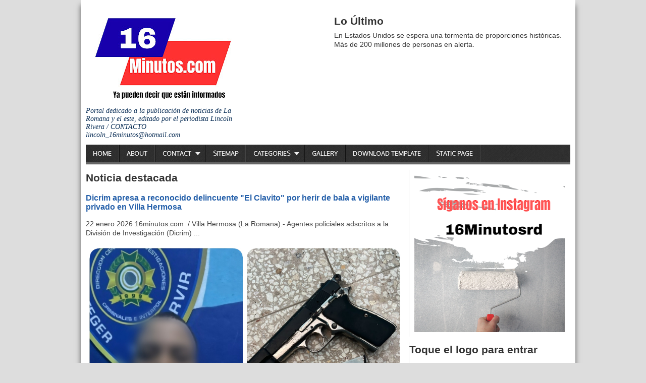

--- FILE ---
content_type: text/html; charset=UTF-8
request_url: https://www.16minutos.com/2022/09/dramaturgo-giovanny-cruz-alaba.html
body_size: 18125
content:
<!DOCTYPE html>
<HTML dir='ltr'>
<head>
<link href='https://www.blogger.com/static/v1/widgets/2944754296-widget_css_bundle.css' rel='stylesheet' type='text/css'/>
<meta charset='utf-8'/>
<meta content='width=device-width, initial-scale=1, maximum-scale=1' name='viewport'/>
<link href="//fonts.googleapis.com/css?family=Oswald" rel="stylesheet" type="text/css">
<link href="//fonts.googleapis.com/css?family=Oxygen" rel="stylesheet" type="text/css">
<title>Dramaturgo Giovanny Cruz alaba actuación de Nileny Dippton en &#8220;Cecilia B&#8221;   | 16 Minutos</title>
<meta content='' name='description'/>
<meta content='Dramaturgo Giovanny Cruz alaba actuación de Nileny Dippton en “Cecilia B”  ' name='keywords'/>
<link href='https://www.16minutos.com/2022/09/dramaturgo-giovanny-cruz-alaba.html' rel='canonical'/>
<style id='page-skin-1' type='text/css'><!--
/* -----------------------------------------------
Blogger Template Style
Name      : Johny Wusss
Author   : Maskolis
Url           : http://www.maskolis.com/
Edited by: http://www.contohblog.com/
Updated by: Blogger Team
This free Blogger template is licensed under the Creative Commons Attribution 3.0 License, which permits both personal and commercial use. However, to satisfy the 'attribution' clause of the license, you are required to keep the footer links which provides due credit to its authors and supporters. For more specific details about the license, you may visit the URL below:
http://creativecommons.org/licenses/by/3.0/
----------------------------------------------- */
#navbar-iframe{height:0;visibility:hidden;display:none}
body{background:#ddd;color:#444;height:100%;font-family:Arial, Helvetica, Tahoma, sans-serif;font-size:14px;font-weight:400;line-height:18px;text-decoration:none;margin:0;padding:0}
a,a:link,a:visited{color:#2560aa;text-decoration:none}
a:hover,a:active{color:#222;text-decoration:none}
h2.date-header{display:none}
.header-wrapper{width:960px;color:#333;min-height:90px;overflow:hidden;position:relative;z-index:999;margin:0 auto}
#header{max-width:300px;float:left;width:auto;overflow:hidden;z-index:999;min-width:300px;margin:0;padding:0}
#header-inner{margin:10px 0 1px;padding:0}
#header h1,#header p{font:30px Oswald;line-height:30px;color:#333;padding-bottom:10px;margin:0}
#header h1 a,#header h1.title a:hover{color:#48b;text-decoration:none}
#header .description{color:#0a2e56;font:Italic 14px Georgia;text-shadow:none}
#header img{border:0 none;background:none;width:auto;height:auto;margin:0 auto}
#header2{float:right;width:468px;margin:6px 0 0}
.header2 .widget{margin:0 auto;padding:10px 0}
#menu{background:url(https://blogger.googleusercontent.com/img/b/R29vZ2xl/AVvXsEjpd06NmoiqgtZZOBfqyoPrx58bMvda-lPSBAMLOY1uTsVUFZ4j5ESTCMHDxGQ1FFg3RO13Fd6-oK5njlTppvACQF-loIBFY-prgbjpjdZKDNoPicsSocA_xox8p9aazVIJm6qgtaJpqT_L/s1600/menuse.jpg);color:#eee;height:35px;border-bottom:4px solid #666}
#menu ul,#menu li{margin:0 0;padding:0 0;list-style:none}
#menu ul{height:35px}
#menu li{float:left;display:inline;position:relative;font:bold 12px Oxygen;text-shadow: 0 -1px 0 #000;border-right: 1px solid #444;border-left: 1px solid #111;text-transform:uppercase}
#menu li:first-child{border-left: none}
#menu a{display:block;line-height:35px;padding:0 14px;text-decoration:none;color:#eee;}
#menu li:hover > a,#menu li a:hover{background:#111}
#menu input{display:none;margin:0 0;padding:0 0;width:80px;height:35px;opacity:0;cursor:pointer}
#menu label{font:bold 30px Arial;display:none;width:35px;height:36px;line-height:36px;text-align:center}
#menu label span{font-size:12px;position:absolute;left:35px}
#menu ul.menus{height:auto;overflow:hidden;width:180px;background:#111;position:absolute;z-index:99;display:none;border:0;}
#menu ul.menus li{display:block;width:100%;font:12px Arial;text-transform:none;}
#menu li:hover ul.menus{display:block}
#menu a.prett{padding:0 27px 0 14px}
#menu a.prett::after{content:"";width:0;height:0;border-width:6px 5px;border-style:solid;border-color:#eee transparent transparent transparent;position:absolute;top:15px;right:9px}
#menu ul.menus a:hover{background:#333;}
.page-menu{background:#f9f9f9;width:100%;margin:0 auto;padding:0;border-bottom:1px solid #ddd}
.page-menu ul{list-style:none;color:#555;width:960px;margin:0 auto;padding:0}
.page-menu ul li{list-style:none;line-height:34px;display:inline-block}
.page-menu li a{color:#555;font-size:13px;font-family:Arial,Helvetica,Tahoma,sans-serif;text-decoration:none;text-transform:capitalize;padding:0 10px;border-right:1px solid #ddd}
.page-menu li a:hover{color:#000;}
.outerpic-wrapper{background:#fff;width:100%;box-shadow:0 10px 10px #666;-moz-box-shadow:0 10px 10px #666;overflow:hidden;-webkit-box-shadow:0 10px 10px #666;filter:progid:DXImageTransform.Microsoft.Shadow(color='#999999',Direction=125,Strength=6);padding:10px;margin:0 auto}
.content-wrapper{position:relative;max-width:960px;margin:0 auto}
.outer-wrapper{position:relative;width:100%;padding:0}
.main-wrapper{width:630px;margin:0;float:left;word-wrap:break-word;overflow:hidden;}
.clr{clear:both;float:none}
h2{line-height:1.4em;text-transform:none;color:#333;margin:.5em 0 .25em}
h3.date-header{padding-top:7px;text-transform:none;font:normal 12px Arial;color:#999;line-height:1.2em;margin:.1em 0}
.post{margin:10px 0px;padding:0 10px;border-bottom:1px dotted #ddd;background:#fff}
.post h1,.post h2{font:24px Oswald;line-height:1.2em;color:#444;margin:.0em 0 0;padding:4px 0}
.post h1 a,.post h1 a:visited,.post h1 strong,.post h2 a,.post h2 a:visited,.post h2 strong{display:block;text-decoration:none;color:#444;}
.post h1 strong,.post h1 a:hover,.post h2 strong,.post h2 a:hover{color:#0a2e56}
.post-body{border-top:2px solid #ddd;padding-top:10px;font:normal 14px 'Arial', serif;margin:1.0em 0 .75em;line-height:1.3em;}
.post-body blockquote{line-height:1.3em}
.post-footer{color:#666;text-transform:none;letter-spacing:.01em;font:12px Arial;line-height:1.4em;margin:.75em 0}
.comment-link{margin-left:.1em}
.post blockquote{line-height:1.6em;color:#333;background:#eee;border-left:20px solid #ccc;margin:10px 10px 10px 20px;padding:10px 15px}
.post blockquote p{margin:.75em 0}
.post img,#header2 img,.sidebar1 img,.sidebar img{max-width:100%;width:auto;-ms-interpolation-mode:bicubic;border:0;}
.video-container { position:relative; margin:0 0 15px 0;padding-bottom:51%; padding-top:30px; height:0; overflow:hidden; border:1px solid #ccc; }
.video-container iframe,.video-container object, .video-container embed { position:absolute; top:0; left:0; width:100%; height:100%; }
#related-posts{float:left;width:100%;margin:5px 0 10px 10px;padding:5px 0 10px}
#related-posts .widget h2,#related-posts h2{font:16px Oswald;color:#111;text-transform:none;margin:0 0 10px;padding:0}
#related-posts a{color:#333;font:14px Arial}
#related-posts li{background:url(https://blogger.googleusercontent.com/img/b/R29vZ2xl/AVvXsEjDM-_pIdo_qzOpOv6c8H0DqTJMPcuhUJVSdSUGIvqSiQoIGOm-Rf67OF-zdt47QMaZOh1GG57QOZCtAqRcPTOLgqA-QjNHXaJ65Fu1_y7uvlNNUP0_vr1aCiJA94m4LF-g7vWoz4LbsRE/s1600/bullet-list.gif) no-repeat 0 10px;text-indent:0;line-height:1.2em;border-bottom:1px dashed #ddd;margin:0;padding:3px 0 3px 12px}
#related-posts a:hover{color:#2482d6;text-decoration:none}
#related-posts .widget{margin:0;padding:0}
#related-posts ul{list-style:none;margin:0;padding:0}
#blog-pager-older-link a,#blog-pager-newer-link a,a.home-link{width:80px;text-align:center;display:inline-block;color:#fff;font:bold 12px Arial;text-transform:none;margin:0;padding:5px 5px;background:#555;border:1px solid #111}
.blog-pager,#blog-pager{clear:both;font:bold 12px Arial;text-align:center;padding:15px 10px}
.showpageNum a,.showpage a{background:#fff;text-decoration:none;white-space:nowrap;color:#222;margin:10px 3px;padding:5px 10px;border:1px solid #999}
.showpageNum a:hover,.showpage a:hover{color:#fff;text-decoration:none;background-color:#444;border:1px solid #000}
.showpageOf{display:none;margin:0}
.showpagePoint{color:#fff;text-decoration:none;background-color:#444;font-size:12px;margin:10px 3px;padding:5px 10px;border:1px solid #000}
.feed-links{clear:both;line-height:2.5em}
.readmorecontent{float:right;margin:5px 5px 0 0;padding:2px 0}
.readmorecontent a{color: #ccc;background: #444;  text-decoration:none;font-size:11px;padding:5px 7px}
.readmorecontent a:hover{background:#ccc;text-decoration:none;color:#222}
.menusearch{width:300px;float:right;margin:0 auto;padding:4px 10px 0 0}
.searchform {margin-top:0px;display: inline-block;*display: inline;padding:0;background:#fff;width:300px;height:23px; overflow:hidden;-webkit-border-radius:3px;-moz-border-radius:3px;border-radius:3px;border:1px solid #ddd}
.searchform input {font:italic 12px Arial;color:#222;line-height:23px;height:23px;padding:0;margin:0;}
.searchform .searchfield {background:transparent;padding:0 0 0 6px;margin:0;width: 260px;height:23px;border:0px;outline: none;line-height:23px;}
.searchform .searchbutton{border:none;font-size:12px;height:23px;width:23px;margin:0;padding:0}
.sidebar-wrapper,.sidebar1-wrapper{width:320px;float:right;word-wrap:break-word;overflow:hidden;}
.sidebar h2{color:#222;font:16px Oswald;margin:0 10px;padding:5px 0;text-transform:uppercase;border-bottom:3px solid #ddd}
.sidebar{color:#666;line-height:1.3em;border-top:none;font:11px Arial}
.sidebar li{line-height:1.3em;margin:0;padding:5px 0 4px;border-bottom:1px dashed #ddd}
.sidebar .widget,.sidebar1 .widget{background:#fff;margin:10px 0;padding:0;border-left:1px solid #ddd}
.sidebar .widget-content{margin:0 auto;padding:0 10px;}
.sidebar a:link,.sidebar a:visited{font:bold 12px Arial;color:#555;text-decoration:none}
.sidebar li a:hover{color:#015bb3}
.sidebar ul{list-style:none;margin:0;padding:5px 0}
.sidebar1 ul{list-style:none;padding:0;margin:0;}
.sidebar1 .widget-content{margin:0 auto;padding:10px 10px 5px;}
#footer{background:#222;border-bottom:1px solid #000;border-top:4px solid #111;width:100%;padding:0;}
.footer-wrapper{color:#aaa;font:12px Arial;height:100%;line-height:16px;overflow:hidden;padding:0}
.footer{float:left;width:31%;margin:10px}
.footer .widget{margin-bottom:30px}
.footer h2{background:url(https://blogger.googleusercontent.com/img/b/R29vZ2xl/AVvXsEh9diRsDyZMtEPkIJjjdF100FPWWw1YCimjC7F6QF6znkjGXhLd9b3z6FZnFFPB_aB9gVw7McLcbsyqlLLcsfnbo03YC9YYm6rlBBtAs9PRyPKwtiaB4IDg0JlVRM6I1ecXeNMEW2DAmwb-/s1600/batas.gif) repeat-x scroll bottom;font:bold 14px Arial;padding-bottom:8px;margin-bottom:8px;line-height:1.3em;text-transform:uppercase;color:#ddd}
.footer .widget-content{line-height:17px}
.footer ul{list-style:none;color:#EAE9E8;margin:0;padding:0}
.footer li{background:url(https://blogger.googleusercontent.com/img/b/R29vZ2xl/AVvXsEjPqwnNbJblSbS4N9VTeKXstWTCZEyccAMREA9WF_Y5kAKJUclcBWlHhM9eioR6mYlZVAPrrjYvs-4dF4RnvRz_AD89H-EaFw69yF2SL6JRGhsESiIkY7Rcfs1RD_CZXYhxqFlW8xOWUzTZ/s1600/bullet.png) no-repeat 1px 4px;font:normal 12px Arial;color:#626262;text-indent:0;line-height:1.2em;margin:0;padding:2px 0 3px 17px}
.footer a:link,.footer li a:visited{color:#aaa;text-decoration:none}
.footer li a:hover{color:#fff}
#credit{background:#333;border-top:1px solid #000;font:11px Tahoma;color:#999;width:100%;overflow:hidden;clear:both;padding:10px 0;line-height:18px}
#credit .left{float:left;text-align:left;margin-left:10px}
#credit .right{float:right;text-align:right;margin-right:10px}
#credit a{color:#eee;text-decoration:none}
#credit a:hover{color:#fc0;text-decoration:none}
.comments {margin:5px 0;padding:10px 15px; line-height:1em;background:#fff}
.comments .comments-content { font-size:12px; margin-bottom:16px; font-weight:normal; text-align:left; line-height:1.4em; }
.comments .comment .comment-actions a { display:inline-block; margin:0; padding:1px 6px; border:1px solid #C4C4C4; border-top-color:#E4E4E4; border-left-color:#E4E4E4; color:#424242 !important; text-align:center; text-shadow:0 -1px 0 white; text-decoration:none; -webkit-border-radius:2px; -moz-border-radius:2px; border-radius:2px; background:#EDEDED; background:-webkit-gradient( linear,left top,left bottom,color-stop(.2,white),color-stop(1,#E5E5E5) ); background:-moz-linear-gradient( center top,white 20%,#E5E5E5 100% ); font:11px/18px sans-serif; padding:2px 8px; margin-right:10px; }
.comments .comment .comment-actions a:hover { text-decoration:none; background:#fff; border:1px solid #5AB1E2; }
.comments .comments-content .comment-thread ol { list-style-type:none; padding:0; text-align:none; }
.comments .comments-content .inline-thread { padding:0.5em 1em; }
.comments .comments-content .comment-thread { margin:8px 0; }
.comments .comments-content .comment-thread:empty { display:none; }
.comments .comments-content .comment-replies { margin-top:1em; margin-left:40px; font-size:12px; background:#f6f6f6; }
.comments .comments-content .comment { margin-bottom:16px; padding-bottom:8px; }
.comments .comments-content .comment:first-child { padding-top:16px; }
.comments .comments-content .comment:last-child { border-bottom:0; padding-bottom:0; }
.comments .comments-content .comment-body { position:relative; }
.comments .comments-content .user { font-style:normal; font-weight:bold; }
.comments .comments-content .user a { color:#2D5E7B; font-size:14px; font-weight:bold; text-decoration:none; }
.comments .comments-content .icon.blog-author { width:18px; height:18px; display:inline-block; margin:0 0 -4px 6px; }
.comments .comments-content .datetime {display:none;color:#999999; float:right; font-size:11px; text-decoration:none; }
.comments .comments-content,.comments .comments-content .comment-content { margin:0 0 8px; }
.comment-header { background-color:#F4F4F4; border:thin solid #E6E6E6; margin-bottom:5px; padding:5px; }
.comments .comments-content .comment-content { text-align:none; }
.comments .comments-content .owner-actions { position:absolute; right:0; top:0; }
.comments .comments-replybox { border:none; height:250px; width:100%; }
.comments .comment-replybox-single { margin-top:5px; margin-left:48px; }
.comments .comment-replybox-thread { margin-top:5px; }
.comments .comments-content .loadmore a { display:block; padding:10px 16px; text-align:center; }
.comments .thread-toggle { cursor:pointer; display:inline-block; }
.comments .continue { cursor:pointer; }
.comments .continue a { display:inline-block; margin:0; padding:1px 6px; border:1px solid #C4C4C4; border-top-color:#E4E4E4; border-left-color:#E4E4E4; color:#424242 !important; text-align:center; text-shadow:0 -1px 0 white; text-decoration:none; -webkit-border-radius:2px; -moz-border-radius:2px; border-radius:2px; background:#EDEDED; background:-webkit-gradient( linear,left top,left bottom,color-stop(.2,white),color-stop(1,#E5E5E5) ); background:-moz-linear-gradient( center top,white 20%,#E5E5E5 100% ); font:11px/18px sans-serif; padding:2px 8px; margin-right:10px; }
.comments .comments-content .loadmore { cursor:pointer; max-height:3em; margin-top:3em; }
.comments .comments-content .loadmore.loaded { max-height:0; opacity:0; overflow:hidden; }
.comments .thread-chrome.thread-collapsed { display:none; }
.comments .thread-toggle { display:inline-block; }
.comments .thread-toggle .thread-arrow { display:inline-block; height:6px; width:7px; overflow:visible; margin:0.3em; padding-right:4px; }
.comments .thread-expanded .thread-arrow { background:url(https://blogger.googleusercontent.com/img/b/R29vZ2xl/AVvXsEirrzfi_c3GabSoELOqWT1wSlT0UUgfjdITcwL_rxmk7PZIe9HngbMLUi1iWEWL3l4d4CsdXMzdPaQCUIreDDqUblBfprKKya3MiQQaWkUu84ieg86ere6S4VVcMa14u4rCKw-Vvo-zCCw/s1600/arrow-down.png) no-repeat scroll 0 0 transparent; }
.comments .thread-collapsed .thread-arrow { background:url(https://blogger.googleusercontent.com/img/b/R29vZ2xl/AVvXsEjFUMRJEZS07nvulgtYiqU91Yp2q-9L4Y7LiN4OmB2RoCwFZRrKfKanGxWTImh6ApsRD1c4OJXCFkBDi-b6o380jARTT8wpsi1nBQvcTV957KRqmUxslqzKHF-2lUYUwOjxLKPxDKR3QDE/s1600/arrow-right.png) no-repeat scroll 0 0 transparent; }
.comments .avatar-image-container { background-image:url(https://blogger.googleusercontent.com/img/b/R29vZ2xl/AVvXsEhXZa34WgZMa6LiFV07-WCR2q0pniDumIQxTtbJe5jVeUTju-UNbRKFq3ru9Yd8BBUVdeeNVsXOQch6OP2W15lAsfgClp-dCHnngKNSwRs3uUF6NRfrLCeWQhHvXaFL-k5QBd6gjy34tNI/s1600/avatar.jpg); background-position:center center; background-repeat:no-repeat; float:left; width:36px; max-height:36px; margin:0; outline:1px solid #FFFFFF; padding:3px; vertical-align:middle; overflow:hidden; border:1px solid #DDDDDD; }
.comments .avatar-image-container img { width:36px; }
.comments .comment-block { margin-left:48px; position:relative; }
@media screen and (max-device-width:480px) { .comments .comments-content .comment-replies { margin-left:0; }}
.postmeta{font:11px Tahoma;text-transform:uppercase;font-weight:400;padding:5px 0;line-height:16px}
.author{color:#666;background:url(https://blogger.googleusercontent.com/img/b/R29vZ2xl/AVvXsEjBSO25ZYJSM0yGcW_30K6CR1TjZo4PnYy2JkTL1K8XQHBWvNFrF6SZEz7cDCS6-uCD_-Hnq-gfvwIyURqIKFu3KHs6AfpEWZ773AF4azCwFGHVl6h33U9cpksXO1NJbWibJu_FZANuSsv6/s1600/user.png) left center no-repeat;padding:2px 5px 2px 17px}
.clock{color:#666;background:url(https://blogger.googleusercontent.com/img/b/R29vZ2xl/AVvXsEipodEbAB8IcVFBe4sHr0qh7ZFfLcNunP9TxcgSkB_ZhccQnJpyo6Fjl3038heiM5BLI7KLfBucexJFfprMDpQ0VKDgz2lrQTEEqLWJ_27tqeAex7B-HWECxjI38_G6Yc8as2KXoJr-829u/s1600/time.png) left center no-repeat;padding:2px 5px 2px 17px}
.clock a{color:#666}
.clock a:hover{color:#48d}
@media screen and (max-width: 960px) {
#header{float:none;max-width:none;text-align:center;margin-top:10px}
#header-inner{margin-bottom:0}
#header h1,#header p{margin-right:0}
#header .description{margin:0}
.menusearch{float:none;padding:5px 0 10px}
.main-wrapper{margin-right:0;width:55%;}
.sidebar-wrapper,.sidebar1-wrapper{border:none;margin:0 auto 5px;padding:0 10px;}
.credit{padding:20px!important}
#credit .left,#credit .right{float:none;text-align:center;margin:0}
.outerpic-wrapper,.content-wrapper{padding:0}
#header2,.page-menu ul{text-align:center;width:100%}
}
@media screen and (max-width: 768px){
.header-wrapper{margin-right:0;min-height:0;width:100%}
#header{text-align:center;width:100%;max-width:none}
#header-inner{margin:10px 0}
#menu{position:relative}
#menu ul{background:#111;position:absolute;top:100%;right:0;left:0;z-index:3;height:auto;display:none}
#menu ul.menus{width:100%;position:static;padding-left:20px}
#menu li{display:block;float:none;width:auto}
#menu input,#menu label{position:absolute;top:0;left:0;display:block}
#menu input{z-index:4}
#menu input:checked + label{color:white}
#menu input:checked ~ ul{display:block}
.page-menu li a{border-right:0}
}
@media screen and (max-width: 760px){
.page-menu{margin:0}
.outer-wrapper{padding:0}
#content{clear:both;border:none;padding:0}
.main-wrapper{margin-right:0;width:100%;min-height:0}
.sidebar-wrapper,.sidebar1-wrapper{position:relative;top:auto;right:auto;clear:both;left:auto;width:auto;background:none;}
#comment-editor{margin:10px}
.footer{width:auto;margin:15px}
}
@media screen and (max-width: 480px){
#header img{width:100%}
.post-comment-link{display:none}
}
@media screen and (max-width: 320px){
.comments .comments-content .datetime{display:block;float:none}
.comments .comments-content .comment-header{height:70px}
}
@media screen and (max-width: 240px){
.header-wrapper{margin-right:0;min-height:0;width:100%}
#header{text-align:center;width:100%;max-width:none;}
#header-inner{margin:10px 0}
#header img{border:0 none;background:none;width:auto;height:auto;margin:0 auto}
.comments .comments-content .comment-replies{margin-left:0}
}
.post-thumbnail{width:72px;height:72px;float:left;margin-right:10px;}
.post-snippet:before{content:attr(data-snippet);}
.quickedit{display:none;}
.comment-content a {display: none;}

--></style>
<script type='text/javascript'>
  var relatedpoststitle="Related Posts:";
</script>
<script type='text/javascript'>
//<![CDATA[
var relatedTitles=new Array();var relatedTitlesNum=0;var relatedUrls=new Array();function related_results_labels(c){for(var b=0;b<c.feed.entry.length;b++){var d=c.feed.entry[b];relatedTitles[relatedTitlesNum]=d.title.$t;for(var a=0;a<d.link.length;a++){if(d.link[a].rel=="alternate"){relatedUrls[relatedTitlesNum]=d.link[a].href;relatedTitlesNum++;break}}}}function removeRelatedDuplicates(){var b=new Array(0);var c=new Array(0);for(var a=0;a<relatedUrls.length;a++){if(!contains(b,relatedUrls[a])){b.length+=1;b[b.length-1]=relatedUrls[a];c.length+=1;c[c.length-1]=relatedTitles[a]}}relatedTitles=c;relatedUrls=b}function contains(b,d){for(var c=0;c<b.length;c++){if(b[c]==d){return true}}return false}function printRelatedLabels(a){for(var b=0;b<relatedUrls.length;b++){if(relatedUrls[b]==a){relatedUrls.splice(b,1);relatedTitles.splice(b,1)}}var c=Math.floor((relatedTitles.length-1)*Math.random());var b=0;if(relatedTitles.length>1){document.write("<h2>"+relatedpoststitle+"</h2>")}document.write("<ul>");while(b<relatedTitles.length&&b<20&&b<maxresults){document.write('<li><a href="'+relatedUrls[c]+'">'+relatedTitles[c]+"</a></li>");if(c<relatedTitles.length-1){c++}else{c=0}b++}document.write("</ul>");relatedUrls.splice(0,relatedUrls.length);relatedTitles.splice(0,relatedTitles.length)};
//]]>
</script>
<!--Featured-->
<script type='text/javascript'>
//<![CDATA[
imgr = new Array();
imgr[0] = "https://blogger.googleusercontent.com/img/b/R29vZ2xl/AVvXsEiBSi80jEzw2Y-WxXc3987WvD3b1liX_U-HCgXOXV89BWG_f__yGeNF2AA87CfsG6GhiR26CDG4dil_xerGYzQJDlZyAvJNsASXeLygDPxKBRHFL08OS5jd71m8DVap22ZAunFlylhvAT0/s1600/no+image.jpg";
showRandomImg = false;
aBold = true;
summaryPost = 230;
summaryTitle = 25;
numposts  = 1;

function removeHtmlTag(strx,chop){var s=strx.split("<");for(var i=0;i<s.length;i++){if(s[i].indexOf(">")!=-1){s[i]=s[i].substring(s[i].indexOf(">")+1,s[i].length)}}s=s.join("");s=s.substring(0,chop-1);return s}

function showrecentposts(json) {
 j = (showRandomImg) ? Math.floor((imgr.length+1)*Math.random()) : 0;
 img  = new Array();
    document.write('<div class="slides">')
 if (numposts <= json.feed.entry.length) {
  maxpost = numposts;
  }
 else
       {
    maxpost=json.feed.entry.length;
    } 
   for (var i = 0; i < maxpost; i++) {
     var entry = json.feed.entry[i];
     var posttitle = entry.title.$t;
  var pcm;
     var posturl;
     if (i == json.feed.entry.length) break;
     for (var k = 0; k < entry.link.length; k++) {
        if (entry.link[k].rel == 'alternate') {
          posturl = entry.link[k].href;
          break;
        }
     }
  
  for (var k = 0; k < entry.link.length; k++) {
        if (entry.link[k].rel == 'replies' && entry.link[k].type == 'text/html') {
          pcm = entry.link[k].title.split(" ")[0];
          break;
        }
     }
  
     if ("content" in entry) {
        var postcontent = entry.content.$t;}
     else
     if ("summary" in entry) {
        var postcontent = entry.summary.$t;}
     else var postcontent = "";
     
     postdate = entry.published.$t;
 
 if(j>imgr.length-1) j=0;
 img[i] = imgr[j];
 
 s = postcontent ; a = s.indexOf("<img"); b = s.indexOf("src=\"",a); c = s.indexOf("\"",b+5); d = s.substr(b+5,c-b-5);

 if((a!=-1)&&(b!=-1)&&(c!=-1)&&(d!="")) img[i] = d;

 //cmtext = (text != 'no') ? '<i><font color="'+acolor+'">('+pcm+' '+text+')</font></i>' : '';


 var month = [1,2,3,4,5,6,7,8,9,10,11,12];
 var month2 = ["Jan","Feb","Mar","Apr","May","Jun","Jul","Aug","Sep","Oct","Nov","Dec"];

 var day = postdate.split("-")[2].substring(0,2);
 var m = postdate.split("-")[1];
 var y = postdate.split("-")[0];

 for(var u2=0;u2<month.length;u2++){
  if(parseInt(m)==month[u2]) {
   m = month2[u2] ; break;
  }
 }

 var trtd = '<div><p class="featured-thumb"><a href="'+posturl+'"><img width="290" height="200" src="'+img[i]+'"/></a></p><div class="featuredTitle"><a href="'+posturl+'">'+posttitle+'</a></div><p>'+removeHtmlTag(postcontent,summaryPost)+'... </p><a href="'+posturl+'" class="readmore">Read more &#187;</a></div>';
 document.write(trtd);


 j++;
}
    document.write('</div>')
}

//]]>
</script>
<!--Featured-->
<script src="//ajax.googleapis.com/ajax/libs/jquery/1.7.2/jquery.min.js" type="text/javascript"></script>
<link href='https://www.blogger.com/dyn-css/authorization.css?targetBlogID=1797067950543381146&amp;zx=16a558be-2ce7-4f38-bcf9-b883ae9f0272' media='none' onload='if(media!=&#39;all&#39;)media=&#39;all&#39;' rel='stylesheet'/><noscript><link href='https://www.blogger.com/dyn-css/authorization.css?targetBlogID=1797067950543381146&amp;zx=16a558be-2ce7-4f38-bcf9-b883ae9f0272' rel='stylesheet'/></noscript>
<meta name='google-adsense-platform-account' content='ca-host-pub-1556223355139109'/>
<meta name='google-adsense-platform-domain' content='blogspot.com'/>

<script async src="https://pagead2.googlesyndication.com/pagead/js/adsbygoogle.js?client=ca-pub-3865978724581189&host=ca-host-pub-1556223355139109" crossorigin="anonymous"></script>

<!-- data-ad-client=ca-pub-3865978724581189 -->

</head>
<body>
<div class='content-wrapper'>
<div class='outerpic-wrapper'>
<div class='header-wrapper'>
<div class='header section' id='header'><div class='widget Header' data-version='1' id='Header1'>
<div id='header-inner'>
<a href='https://www.16minutos.com/' style='display: block'>
<h1><img alt='16 Minutos' id='Header1_headerimg' src='https://blogger.googleusercontent.com/img/a/AVvXsEgOEUDlKXdiI0jWHEzFRL48hIQFJEBSOJz314EnBc6IXgzQiAMEnZcoDcUxDIFgfBfJ3GdHgHkEouIF0okQeUyT_oPaTdPwN3PnpaQxniO9WJFPN5jd_tyZC8n9eH-GVCys_gqUuNNHT3ztCRse5oHcLNJT1lsd4ey-IcXH9ZhMQAfxkHHCEKZ6dH387Uc=s334' style='display: block'/></h1>
</a>
<div class='descriptionwrapper'>
<p class='description'><span>Portal dedicado a la publicación de noticias de La Romana y el este, editado por el periodista Lincoln Rivera / CONTACTO lincoln_16minutos@hotmail.com </span></p>
</div>
</div>
</div></div>
<div class='header section' id='header2'><div class='widget HTML' data-version='1' id='HTML4'>
<h2 class='title'>Lo Último</h2>
<div class='widget-content'>
En Estados Unidos se espera una tormenta de proporciones históricas. Más de 200 millones de personas en alerta.
</div>
</div></div>
</div><!-- /header-wrapper -->
<nav id='menu'>
<input type='checkbox'/>
<label>&#8801;<span>Navigation</span></label>
<ul>
<li><a href='/'>Home</a></li>
<li><a href='/p/about.html'>About</a></li>
<li><a class='prett' href='#'>Contact</a>
<ul class='menus'>
<li><a href='#'>Facebook</a></li>
<li><a href='#'>Twitter</a></li>
<li><a href='#'>Google+</a></li>
</ul>
</li>
<li><a href='/p/sitemap.html'>Sitemap</a></li>
<li><a class='prett' href='#'>Categories</a>
<ul class='menus'>
<li><a href='#'>Cat 1</a></li>
<li><a href='#'>Cat 2</a></li>
<li><a href='#'>Cat 3</a></li>
</ul>
</li>
<li><a href='#'>Gallery</a></li>
<li><a href='http://contohblognih.blogspot.com/2014/05/google-seo-template-blog-responsif-terbaru.html' target='_blank'>Download Template</a></li>
<li><a href='/p/static-page.html'>Static Page</a></li>
</ul>
</nav>
<div class='page-menu'>
<div class='page no-items section' id='page'></div>
</div>
<div class='outer-wrapper'>
<div class='main-wrapper'>
<div class='main section' id='main'><div class='widget HTML' data-version='1' id='HTML1'>
</div><div class='widget FeaturedPost' data-version='1' id='FeaturedPost1'>
<h2 class='title'>Noticia destacada</h2>
<div class='post-summary'>
<h3><a href='https://www.16minutos.com/2026/01/dicrim-apresa-reconocido-delincuente-el.html'>Dicrim apresa a reconocido delincuente &quot;El Clavito&quot; por herir de bala a vigilante privado en Villa Hermosa</a></h3>
<p>
            22 enero 2026 16minutos.com&#160; / Villa Hermosa (La Romana).- Agentes policiales adscritos a la División de Investigación (Dicrim) ...
</p>
<img class='image' src='https://blogger.googleusercontent.com/img/a/AVvXsEht9Ht1edlDEPta9drJ8mwxYKVH8dQt6g0WcxVFrKoD_Tj_nO1-1np8nQlIDB1sIOyOdDueFhc-sLw--F__i9qbFGEWsSxZgYC7pgghYzjIHRYc32UybicM-5_MP-HpHWLtbxvxTKpMy_D_0UQpbl-AxD-I0zY9CO6dGWUXYN7ouhV9YZgszMi9HYF1IMw'/>
</div>
<style type='text/css'>
    .image {
      width: 100%;
    }
  </style>
<div class='clear'></div>
</div><div class='widget Blog' data-version='1' id='Blog1'>
<div class='blog-posts h-feed'>
<!--Can't find substitution for tag [defaultAdStart]-->

          <div class="date-outer">
        

          <div class="date-posts">
        
<div class='post-outer'>
<div style='background:#fff;padding:7px 10px; margin:10px 0; line-height:1.4em; border-bottom:1px dotted #ddd;font:11px tahoma'>
<a href='https://www.16minutos.com/'>Home</a> &#187;
 &#187; Dramaturgo Giovanny Cruz alaba actuación de Nileny Dippton en &#8220;Cecilia B&#8221;  
</div>
<div class='post h-entry'>
<h1 class='post-title entry-title'>
<a href='https://www.16minutos.com/2022/09/dramaturgo-giovanny-cruz-alaba.html'>Dramaturgo Giovanny Cruz alaba actuación de Nileny Dippton en &#8220;Cecilia B&#8221;  </a>
</h1>
<div class='post-header'>
<div class='post-header-line-1'></div>
</div>
<h3 class='date-header'><span>Posted by <a href='http://www.contohblog.com' target='_blank'>CB Blogger</a></span></h3>
<div class='post-body entry-content' id='post-body-3875412829320324618'>
<meta content='  www.16minutos.com  / Santo Domingo, RD. El destacado dramaturgo dominicano Giovanny Cruz, utilizo su blog lapasionculturalblogspot.com par...' name='description'/>
<p><div><br><div class="separator" style="clear: both; text-align: center;"><a href="https://blogger.googleusercontent.com/img/b/R29vZ2xl/AVvXsEiSzOZveaaH6kQgX785N4WcSMCgnU1OeszQW3ypy90U2uHv0l3MqYdXvGILLJkZHkrJ9zbTG1_UAnL8EBkVS07WUf9BMMi4XsCYisKIP6LvJ4ycpFEUCfrJ8rJw1Bai7MDvmE5jSCuHSJo/s1600/1662668642202.jpg" imageanchor="1" style="margin-left: 1em; margin-right: 1em;"><img border="0" data-original-height="837" data-original-width="1600" height="167" loading="lazy" src="https://blogger.googleusercontent.com/img/b/R29vZ2xl/AVvXsEiSzOZveaaH6kQgX785N4WcSMCgnU1OeszQW3ypy90U2uHv0l3MqYdXvGILLJkZHkrJ9zbTG1_UAnL8EBkVS07WUf9BMMi4XsCYisKIP6LvJ4ycpFEUCfrJ8rJw1Bai7MDvmE5jSCuHSJo/s1600-rw/1662668642202.jpg" width="320"></a></div><br></div><div><span style="font-size: 20px;">&#160;</span></div><div><span style="font-size: 20px;">www.16minutos.com&#160; /</span></div><div><span style="font-size: 20px;"><br></span></div><div><span style="font-size: 20px;">Santo Domingo, RD. El destacado dramaturgo dominicano Giovanny Cruz, utilizo su blog lapasionculturalblogspot.com para alabar la actuación de la actriz dominicana Nileny Dippton, en la obra &#8220;Cecilia B&#8221;, que se estará presentando&#160; hasta el 11 de septiembre en la sala La Dramática, del Palacio de Bellas Artes.</span></div><div><span style="font-size: 20px;"><br></span></div><div><span style="font-size: 20px;">&#8220;Durante varias décadas me han escuchado hablar, o nombrar a los monstruos sacros de la escena nacional. Me han escuchado y leído decir que nuestras actrices son superiores a los actores masculinos. Lo sigo afirmando&#8221;, dijo, de entrada, quien es conocido como el enfant terrible del teatro nacional.</span></div><div><span style="font-size: 20px;"><br></span></div><div><span style="font-size: 20px;">A seguidas, el también reconocido maestro, actor, escritor y director afirmó lo siguiente:</span></div><div><span style="font-size: 20px;"><br></span></div><div><span style="font-size: 20px;">&#8220;Lo que he visto hoy en &#8220;Cecilia B&#8221;, obliga a decir que no ha ocurrido en toda la historia de la actuación dominicana una mejor interpretación que la realizada esta noche de Nileny Dippton&#8221;, escribió Cruz, tras la actuación de Dippton en la noche inaugural de la obra.</span></div><div><span style="font-size: 20px;"><br></span></div><div><span style="font-size: 20px;">En ese mismo tenor el laureado artista colocó a Nileny como una de las nuevas divas del teatro dominicano.</span></div><div><span style="font-size: 20px;"><br></span></div><div><span style="font-size: 20px;">&#8220;&#161;Comiencen a re escribir la historia! Apunten a Nileny como una de las muy grandes. Es inmensa. Más que cualquier otra&#8221;, escribió.</span></div><div><span style="font-size: 20px;"><br></span></div><div><span style="font-size: 20px;">Quien fue director de obras tan premiadas como &#8220;Amanda&#8221; y &#8220;Calígula&#8221; también aclaró que aunque el texto de &#8220;Cecilia B&#8221; es suyo, no fue parte del&#160; proceso actoral de Dippton en la obra.</span></div><div><span style="font-size: 20px;"><br></span></div><div><span style="font-size: 20px;">&#8220;Les juro que estamos frente a una actuación teatral memorable. Nadie ha llegado a ese estadio. Estoy consciente que este comentario ocasionará celos contra Nileny Dippton; pero tengo un compromiso con la verdad estética que postulo desde hace más de 50 años&#8221;, insistió.</span></div><div><span style="font-size: 20px;"><br></span></div><div><span style="font-size: 20px;">De igual manera, Cruz alabó la actuación de Wilson Ureña, de quien dijo es un actor en cierta manera ignorado. &#8220;Ureña demostró en esta obra que es de lo mejor que existe en el país. Lo sabíamos&#8221;, afirmó.&#160;</span></div><div><span style="font-size: 20px;"><br></span></div><div><span style="font-size: 20px;">En tanto, de Fausto Rojas, quien es el director teatral de &#8220;Cecilia B&#8221;, Cruz entiende que confirmó ser&#160; &#8220;un excelente director teatral. No de esos que son, realmente, &#8220;fábricas&#8221;.</span></div><div><span style="font-size: 20px;"><br></span></div><div><span style="font-size: 20px;">Asimismo, calificó de excepcional el concepto escenográfico de Fidel López. &#8220;Justo, brillante, estético. Al servicio de la escena. Por igual&#160; un magnifico vestuario y el sonido y luces resultaron insuperables&#8221;, externó el artista.</span></div><div><span style="font-size: 20px;"><br></span></div><div><span style="font-size: 20px;">&#160;</span></div></p>
<div style='clear: both;'></div>
</div>
<div id='fb-root'></div>
<script>(function(d, s, id) {
var js, fjs = d.getElementsByTagName(s)[0];
if (d.getElementById(id)) {return;}
js = d.createElement(s); js.id = id;
js.src = "http://connect.facebook.net/en_US/all.js#xfbml=1";
fjs.parentNode.insertBefore(js, fjs);
}(document, 'script', 'facebook-jssdk'));
</script>
<script type='text/javascript'>
(function() {
var po = document.createElement('script'); po.type = 'text/javascript'; po.async = true;
po.src = 'https://apis.google.com/js/plusone.js';
var s = document.getElementsByTagName('script')[0]; s.parentNode.insertBefore(po, s);
})();
</script>
<script>!function(d,s,id){var js,fjs=d.getElementsByTagName(s)[0];if(!d.getElementById(id)){js=d.createElement(s);js.id=id;js.src="//platform.twitter.com/widgets.js";fjs.parentNode.insertBefore(js,fjs);}}(document,"script","twitter-wjs");</script>
<div class='horizontal-social-buttons' style='padding:10px 0 10px;border-top:1px dotted #ddd;'>
<div style='float:left;'>
<a class='twitter-share-button' data-count='horizontal' data-lang='en' data-related='' data-text='Dramaturgo Giovanny Cruz alaba actuación de Nileny Dippton en “Cecilia B”  ' data-url='https://www.16minutos.com/2022/09/dramaturgo-giovanny-cruz-alaba.html' data-via='' href='https://twitter.com/share'>Tweet</a>
</div>
<div style='float:left;'>
<g:plusone annotation='bubble' href='https://www.16minutos.com/2022/09/dramaturgo-giovanny-cruz-alaba.html' size='medium'></g:plusone>
</div>
<div style='float:left;'>
<fb:like colorscheme='light' font='' href='https://www.16minutos.com/2022/09/dramaturgo-giovanny-cruz-alaba.html' layout='button_count' send='true' show_faces='false'></fb:like>
</div>
<div id='pin-wrapper' style='float: left; margin:0px 0px 0px 30px; width:44px;'>
<a data-pin-config='beside' data-pin-do='buttonPin' href='http://pinterest.com/pin/create/button/?url=https://www.16minutos.com/2022/09/dramaturgo-giovanny-cruz-alaba.html'><img src='//assets.pinterest.com/images/pidgets/pin_it_button.png'/></a>
<span style='margin-left:-44px;'><a data-pin-config='beside' data-pin-do='buttonBookmark' href='//pinterest.com/pin/create/button/' style='outline:none;border:none;'></a></span>
</div>
<script src="//assets.pinterest.com/js/pinit.js" type="text/javascript"></script>
<style type='text/css'> 
#pin-wrapper > a {background-image:none !important;}
</style>
</div>
<div style='clear: both;'></div>
<hr/>
<table border='0' cellpadding='0' cellspacing='0' color='#ffffff' width='600'>
<tr>
<td align='left' style='background-color: #ffffff; padding: 5px;' width='300'>
<script type="text/javascript"><!--
google_ad_client = "ca-pub-9936256535235491";
/* 300x250 Teks &amp; Gambar */
google_ad_slot = "9008658208";
google_ad_width = 300;
google_ad_height = 250;
//-->
</script>
<script type="text/javascript"
src="//pagead2.googlesyndication.com/pagead/show_ads.js">
</script>
</td>
<td align='left' style='background-color: #ffffff; padding: 5px;' width='300'>
<div id='related-posts'>
<script type='text/javascript'>
var maxresults=6;
removeRelatedDuplicates(); printRelatedLabels("https://www.16minutos.com/2022/09/dramaturgo-giovanny-cruz-alaba.html");
</script>
</div>
</td>
</tr>
</table>
<div class='post-footer'>
<div class='post-footer-line post-footer-line-1'>
</div>
<div class='post-footer-line post-footer-line-2'>
<span class='post-labels'>
</span>
</div>
<div class='post-footer-line post-footer-line-3'>
<span class='post-location'>
</span>
</div>
</div>
</div>
<div class='comments' id='comments'>
<a name='comments'></a>
<h4>
0
Comments:
        
</h4>
<div id='Blog1_comments-block-wrapper'>
<dl class='avatar-comment-indent' id='comments-block'>
</dl>
</div>
<p class='comment-footer'>
<div class='comment-form'>
<a name='comment-form'></a>
<h4 id='comment-post-message'>Publicar un comentario</h4>
<p>
</p>
<a href='https://www.blogger.com/comment/frame/1797067950543381146?po=3875412829320324618&hl=es&saa=85391&origin=https://www.16minutos.com' id='comment-editor-src'></a>
<iframe allowtransparency='true' class='blogger-iframe-colorize blogger-comment-from-post' frameborder='0' height='410' id='comment-editor' name='comment-editor' src='' width='100%'></iframe>
<!--Can't find substitution for tag [post.friendConnectJs]-->
<script src='https://www.blogger.com/static/v1/jsbin/2830521187-comment_from_post_iframe.js' type='text/javascript'></script>
<script type='text/javascript'>
      BLOG_CMT_createIframe('https://www.blogger.com/rpc_relay.html');
    </script>
</div>
</p>
<div id='backlinks-container'>
<div id='Blog1_backlinks-container'>
</div>
</div>
</div>
</div>

        </div></div>
      
<!--Can't find substitution for tag [adEnd]-->
</div>
<div class='clear'></div>
</div><div class='widget Image' data-version='1' id='Image5'>
<div class='widget-content'>
<a href='https://www.livio.com/'>
<img alt='' height='175' id='Image5_img' src='https://blogger.googleusercontent.com/img/a/AVvXsEiVlewSc0vxeHUOmBCF3OxMj3ULgNwBdxjQrU7TKrP8S6QOn3kB7oS1DNo_nsiXPQb2c938uFtCV3psYMq3bhRKrmmnn-HsksqLfP8r0XuPul0Ts3h0FHqFsLUjbuoqunHhIT-WgjCJZrz76qx2ZtJxJkVsyLKxjIJcAUmsGmR3fgIXnOFrERpL3iaA=s288' width='288'/>
</a>
<br/>
</div>
<div class='clear'></div>
</div></div>
<script type='text/javascript'>
    var postperpage=6;
    var numshowpage=4;
    var upPageWord ='&#171; Previous ';
    var downPageWord ='Next &#187;';
    var urlactivepage=location.href;
    var home_page="/";
  </script>
<script src="//yourjavascript.com/218437119/halamanav.js" type="text/javascript"></script>
</div></div>
<div class='sidebar1-wrapper'>
<div class='sidebar1 section' id='sidebar1'><div class='widget Image' data-version='1' id='Image6'>
<div class='widget-content'>
<img alt='' height='312' id='Image6_img' src='https://blogger.googleusercontent.com/img/a/AVvXsEj5DHw-4RbNiYD2A6rZsiZaDi_X3U-lJQQHt5rThAR8105LofDobPMTGmqoEYOHgegp4RYmsENLNo8t3Ln_tJLXU5_r0P6HspQGOopylo5YhNgMRFge-bB85nJHnrM65Z2ITyH-tST2V0nwVMZ-AG2YpOWH6Pf610kFQIPpP2jSglptNNp0wUHlwd-_Ms8=s312' width='312'/>
<br/>
</div>
<div class='clear'></div>
</div><div class='widget Image' data-version='1' id='Image2'>
<h2>Toque el logo para entrar</h2>
<div class='widget-content'>
<a href='https://www.instagram.com/p/C3nk74bsUU3/?igsh=OHcwczNxOHlnd3k5'>
<img alt='Toque el logo para entrar' height='312' id='Image2_img' src='https://blogger.googleusercontent.com/img/a/AVvXsEhMIqFBMZNcwLfELfbtovZbmqLd2ROcQPwnJ9AWbjkPYjcMTPZWKqulh8f-ispMws6doQiqEWXkGOV_iBJa5l1A8hULVJyMJ_gecQaGeRt_bfjZMHT2KY8qayN4hpYOrFkIr0fnU8J1oSyYEBwpgZikGxPV-mKFufcNng5jgOTJSE6X6Egfbs8Eb_E-I2Q=s312' width='312'/>
</a>
<br/>
</div>
<div class='clear'></div>
</div><div class='widget HTML' data-version='1' id='HTML2'>
<div class='widget-content'>
<!-- clock widget start -->
<script type="text/javascript"> var css_file=document.createElement("link"); css_file.setAttribute("rel","stylesheet"); css_file.setAttribute("type","text/css"); css_file.setAttribute("href","https://s.bookcdn.com//css/cl/bw-cl-ri-pr.css?v=0.0.1"); document.getElementsByTagName("head")[0].appendChild(css_file); </script> <div id="tw_23_1743759511"><div style="width:200px; height:px; margin: 0 auto;"><a href="https://hotelmix.es/time/guibia-330093">Guibia</a><br/></div></div> <script type="text/javascript"> function setWidgetData_1743759511(data){ if(typeof(data) != 'undefined' && data.results.length > 0) { for(var i = 0; i < data.results.length; ++i) { var objMainBlock = ''; var params = data.results[i]; objMainBlock = document.getElementById('tw_'+params.widget_type+'_'+params.widget_id); if(objMainBlock !== null) objMainBlock.innerHTML = params.html_code; } } } var clock_timer_1743759511 = -1; widgetSrc = "https://widgets.booked.net/time/info?ver=2;domid=582;type=23;id=1743759511;scode=41099;city_id=330093;wlangid=4;mode=2;details=0;background=ffffff;border_color=ffffff;color=686868;add_background=ffffff;add_color=333333;head_color=ffffff;border=1;transparent=0"; var widgetUrl = location.href; widgetSrc += '&ref=' + widgetUrl; var wstrackId = ""; if (wstrackId) { widgetSrc += ';wstrackId=' + wstrackId + ';' } var timeBookedScript = document.createElement("script"); timeBookedScript.setAttribute("type", "text/javascript"); timeBookedScript.src = widgetSrc; document.body.appendChild(timeBookedScript); </script>
<!-- clock widget end -->
</div>
<div class='clear'></div>
</div><div class='widget Image' data-version='1' id='Image3'>
<h2>Central Romana</h2>
<div class='widget-content'>
<img alt='Central Romana' height='298' id='Image3_img' src='https://blogger.googleusercontent.com/img/a/AVvXsEhwKsxZT7tC4VzZ7TLA5nO6kqsAHcYN_aivgq2JddchR_OiQINGKdww8dGsUF7plTZ_1P0lI82mC78g6cgehXXJuNet7kfcL5Xng6wtm_xdQ3QmCw_MI8Ok8X430xCNwFWA0J9d_adQ8kvl53OIWdz2zEtR17wAW9xtzx3xyZ7-b9ubHjoLIVsabGCm=s312' width='312'/>
<br/>
</div>
<div class='clear'></div>
</div><div class='widget Image' data-version='1' id='Image1'>
<h2>Sigue nuestras redes</h2>
<div class='widget-content'>
<img alt='Sigue nuestras redes' height='312' id='Image1_img' src='https://blogger.googleusercontent.com/img/a/AVvXsEhcotko2hHexT5mRy1gH6-uzFA8o4R51lmMmcfdT5_r8H21utvflupijY7iEKmexxXZ1T1Pb_6_saHJKeCh8KFezo7l2rGm-a2qPNeiKf2dsvvT66_0gFyapL0mSlcJ67zjhbQ2lxzJ-aXksVNboZBQD3BAGmjAm5BXPERtSFQXrnLLvI5pI-I9TtGM=s312' width='312'/>
<br/>
</div>
<div class='clear'></div>
</div><div class='widget PopularPosts' data-version='1' id='PopularPosts1'>
<h2>Entradas populares</h2>
<div class='widget-content popular-posts'>
<ul>
<li>
<div class='item-content'>
<div class='item-thumbnail'>
<a href='https://www.16minutos.com/2021/01/cuatro-fueron-los-detenidos-por-violar.html' target='_blank'>
<img alt='' border='0' height='72' src='https://blogger.googleusercontent.com/img/b/R29vZ2xl/AVvXsEhRWIHnSXnmIu4IG4NGYnLO8llXl6O1EbZzT1l3VmaL1BIPZBtawTBLekNNzdVb_tlEUZB1MULAa5DrBa3vJnlwI_ERyspbD9Rr5Mw5_Kwg457QC1_ZqUvf0g-B5d20z_6U4bBeCTa16NE/s72-c/Screenshot_20210120_065606.jpg' width='72'/>
</a>
</div>
<div class='item-title'><a href='https://www.16minutos.com/2021/01/cuatro-fueron-los-detenidos-por-violar.html'>Cuatro. Fueron los detenidos por violar toque de queda anoche en La Romana</a></div>
<div class='item-snippet'>www.16minutos.com. / La Romana, Rep. Dominicana.-&#160; &#160;Un total de cuatro personas fueron detenidas anoche por no acatar el horario de toque de...</div>
</div>
<div style='clear: both;'></div>
</li>
<li>
<div class='item-content'>
<div class='item-thumbnail'>
<a href='https://www.16minutos.com/2021/02/toque-de-queda-ciudadanos-siguen.html' target='_blank'>
<img alt='' border='0' height='72' src='https://blogger.googleusercontent.com/img/b/R29vZ2xl/AVvXsEiiQV2n4VTyhcwyJjYTNVKtgtE2RiOktJuuUdJ_PDu5bPfqfq987ac5w2sAdr8ZOT_b5yOKjXbr8FylkPFoFS9aI9h6-zgRivGYB8hMtEf8wcpOf7LG3LBdb3FslcnJ25rglHXN_JtknRM/s72-c/Screenshot_20210203_085740.jpg' width='72'/>
</a>
</div>
<div class='item-title'><a href='https://www.16minutos.com/2021/02/toque-de-queda-ciudadanos-siguen.html'>Toque de Queda. Ciudadanos siguen violando el horario restringido en La Romana</a></div>
<div class='item-snippet'>www.16minutos.com. / La Romana, Rep. Dominicana.-&#160; La flexibilización del horario del toque de queda no ha servido para mantener en sus casa...</div>
</div>
<div style='clear: both;'></div>
</li>
<li>
<div class='item-content'>
<div class='item-thumbnail'>
<a href='https://www.16minutos.com/2021/02/que-pena-hombre-se-priva-de-la-vida-en.html' target='_blank'>
<img alt='' border='0' height='72' src='https://blogger.googleusercontent.com/img/b/R29vZ2xl/AVvXsEgSeVw5ae4klAyEWDGvqFeeZ9M4dW74BgdSH6PM6Yx9FOpsr8cpycX9H4P7uQUyNosp31mcHjoxAxNdZVOztQ0HhS7VzbpYI4Ae1TiaILeK-3qugEFjXbOdax0gdYmyroejttD-ttbLnyw/s72-c/Screenshot_20201119_063359.jpg' width='72'/>
</a>
</div>
<div class='item-title'><a href='https://www.16minutos.com/2021/02/que-pena-hombre-se-priva-de-la-vida-en.html'>Que Pena. Hombre se priva de la vida en La Romana</a></div>
<div class='item-snippet'>www.16minutos.com. / La Romana, Rep. Dominicana.-&#160; Un hombre de 54 años fue hallado muerto colgando de un árbol de Samán, en el municipio Vi...</div>
</div>
<div style='clear: both;'></div>
</li>
<li>
<div class='item-content'>
<div class='item-thumbnail'>
<a href='https://www.16minutos.com/2021/01/policia-nacional-identifica-autor-de.html' target='_blank'>
<img alt='' border='0' height='72' src='https://blogger.googleusercontent.com/img/b/R29vZ2xl/AVvXsEgzUPdJHpaaL0B0sh-KAnw43zY2loajmPLlkAb30hGgaW3W-Si4A17nboiCyijt2vgPK_bFi_E8srDyxe1EJ5LmhZPqmdnNgHIy8ODvjEOHbssf7VEXm18w2wnMZuOr_WqmiC16ZUEQHeY/s72-c/IMG_20200206_191146_621.jpg' width='72'/>
</a>
</div>
<div class='item-title'><a href='https://www.16minutos.com/2021/01/policia-nacional-identifica-autor-de.html'>Policía Nacional identifica autor de homicidio en La Romana</a></div>
<div class='item-snippet'>www.16minutos.com. / La Romana, Rep. Dominicana .-&#160; Nuestra Policía Nacional informó este lunes que identificó como&#160; Javier Medina,&#160; alías,&#160;...</div>
</div>
<div style='clear: both;'></div>
</li>
<li>
<div class='item-content'>
<div class='item-thumbnail'>
<a href='https://www.16minutos.com/2021/02/motor-credito-otorgo-creditos-por-rd500.html' target='_blank'>
<img alt='' border='0' height='72' src='https://blogger.googleusercontent.com/img/b/R29vZ2xl/AVvXsEj3_js2QVp8K-FLhDuSwUSuRqIsRHC4TVFVfruL6ua5Zp7SbSNIn8e8GXsGXkF6U1MSRAbVZb9RE8_KxFrsB7tdufFSAwDlpnsqosHswoT3XM3ARGfO8YtX1j9A3zeT87gXwzu7EzjgRVw/s72-c/Screenshot_20210222_123602.jpg' width='72'/>
</a>
</div>
<div class='item-title'><a href='https://www.16minutos.com/2021/02/motor-credito-otorgo-creditos-por-rd500.html'>Motor Crédito otorgó créditos por RD$500 millones a través de fondos del Banco Central</a></div>
<div class='item-snippet'>Con la canalización de los créditos la entidad financiera contribuyó con la reactivación de un renglón importante de la economía nacional, c...</div>
</div>
<div style='clear: both;'></div>
</li>
</ul>
</div>
</div><div class='widget Image' data-version='1' id='Image4'>
<h2>Nuestro director</h2>
<div class='widget-content'>
<img alt='Nuestro director' height='234' id='Image4_img' src='https://blogger.googleusercontent.com/img/a/AVvXsEi7vPMSke_nFYwQhBt7XapFksA6U68GfxLi6ab3P2qqtgJu9K7AdMEXe6FT6LGM4XmqViagmoDkCPekW88PwGKvBEzuAp93m4CZqJVyGNvtsc-2688cRi3GyL7752g61AqRnQTz9B6_069hKY3R13ubY2FtGM8tUTncRhpJJQD2vvsTQjXJFG06g6lM=s312' width='312'/>
<br/>
<span class='caption'>Lincoln Rivera Medina</span>
</div>
<div class='clear'></div>
</div></div>
</div>
<div class='sidebar-wrapper'>
<div class='sidebar no-items section' id='sidebar'></div>
</div>
<div class='clr'></div>
<div class='content-wrapper'>
<div id='footer'>
<div class='footer-wrapper'>
<div class='footer no-items section' id='footer1'>
</div>
<div class='footer no-items section' id='footer2'>
</div>
<div class='footer no-items section' id='footer4'>
</div>
<div class='clr'></div>
</div>
<div id='credit'>
<div class='left'>
Copyright &#169; 2014-2015 <a class='sitename' href='https://www.16minutos.com/' title='16 Minutos'>16 Minutos</a>. All Rights Reserved<br/>
<!--WARNING!!! Menghapus Credit Link Maskolis dan CB Blogger = Mati Mengenaskan!!!-->
Template by <a href='http://www.maskolis.com/' target='_blank'>Creating Website</a> & <a href='http://www.contohblog.com/' target='_blank'>CB Blogger</a>
</div>
<div class='right'>
<strong>Support :</strong>
<a href='#'>Your Link</a> | <a href='#'>Your Link</a> | <a href='#'>Your Link</a><br/> 
Powered by <a href="//www.blogger.com">Blogger</a> and <a href="//www.google.com" target="_blank">Google</a>. <a href='#'>Your Link</a></div></div>
</div>
</div></div></div>

<script type="text/javascript" src="https://www.blogger.com/static/v1/widgets/719476776-widgets.js"></script>
<script type='text/javascript'>
window['__wavt'] = 'AOuZoY6FlsBWPQsC4gB2xtdEsGyW1KeU_Q:1769178597772';_WidgetManager._Init('//www.blogger.com/rearrange?blogID\x3d1797067950543381146','//www.16minutos.com/2022/09/dramaturgo-giovanny-cruz-alaba.html','1797067950543381146');
_WidgetManager._SetDataContext([{'name': 'blog', 'data': {'blogId': '1797067950543381146', 'title': '16 Minutos', 'url': 'https://www.16minutos.com/2022/09/dramaturgo-giovanny-cruz-alaba.html', 'canonicalUrl': 'https://www.16minutos.com/2022/09/dramaturgo-giovanny-cruz-alaba.html', 'homepageUrl': 'https://www.16minutos.com/', 'searchUrl': 'https://www.16minutos.com/search', 'canonicalHomepageUrl': 'https://www.16minutos.com/', 'blogspotFaviconUrl': 'https://www.16minutos.com/favicon.ico', 'bloggerUrl': 'https://www.blogger.com', 'hasCustomDomain': true, 'httpsEnabled': true, 'enabledCommentProfileImages': true, 'gPlusViewType': 'FILTERED_POSTMOD', 'adultContent': false, 'analyticsAccountNumber': '', 'encoding': 'UTF-8', 'locale': 'es', 'localeUnderscoreDelimited': 'es', 'languageDirection': 'ltr', 'isPrivate': false, 'isMobile': false, 'isMobileRequest': false, 'mobileClass': '', 'isPrivateBlog': false, 'isDynamicViewsAvailable': true, 'feedLinks': '\x3clink rel\x3d\x22alternate\x22 type\x3d\x22application/atom+xml\x22 title\x3d\x2216 Minutos - Atom\x22 href\x3d\x22https://www.16minutos.com/feeds/posts/default\x22 /\x3e\n\x3clink rel\x3d\x22alternate\x22 type\x3d\x22application/rss+xml\x22 title\x3d\x2216 Minutos - RSS\x22 href\x3d\x22https://www.16minutos.com/feeds/posts/default?alt\x3drss\x22 /\x3e\n\x3clink rel\x3d\x22service.post\x22 type\x3d\x22application/atom+xml\x22 title\x3d\x2216 Minutos - Atom\x22 href\x3d\x22https://www.blogger.com/feeds/1797067950543381146/posts/default\x22 /\x3e\n\n\x3clink rel\x3d\x22alternate\x22 type\x3d\x22application/atom+xml\x22 title\x3d\x2216 Minutos - Atom\x22 href\x3d\x22https://www.16minutos.com/feeds/3875412829320324618/comments/default\x22 /\x3e\n', 'meTag': '', 'adsenseClientId': 'ca-pub-3865978724581189', 'adsenseHostId': 'ca-host-pub-1556223355139109', 'adsenseHasAds': true, 'adsenseAutoAds': true, 'boqCommentIframeForm': true, 'loginRedirectParam': '', 'view': '', 'dynamicViewsCommentsSrc': '//www.blogblog.com/dynamicviews/4224c15c4e7c9321/js/comments.js', 'dynamicViewsScriptSrc': '//www.blogblog.com/dynamicviews/00d9e3c56f0dbcee', 'plusOneApiSrc': 'https://apis.google.com/js/platform.js', 'disableGComments': true, 'interstitialAccepted': false, 'sharing': {'platforms': [{'name': 'Obtener enlace', 'key': 'link', 'shareMessage': 'Obtener enlace', 'target': ''}, {'name': 'Facebook', 'key': 'facebook', 'shareMessage': 'Compartir en Facebook', 'target': 'facebook'}, {'name': 'Escribe un blog', 'key': 'blogThis', 'shareMessage': 'Escribe un blog', 'target': 'blog'}, {'name': 'X', 'key': 'twitter', 'shareMessage': 'Compartir en X', 'target': 'twitter'}, {'name': 'Pinterest', 'key': 'pinterest', 'shareMessage': 'Compartir en Pinterest', 'target': 'pinterest'}, {'name': 'Correo electr\xf3nico', 'key': 'email', 'shareMessage': 'Correo electr\xf3nico', 'target': 'email'}], 'disableGooglePlus': true, 'googlePlusShareButtonWidth': 0, 'googlePlusBootstrap': '\x3cscript type\x3d\x22text/javascript\x22\x3ewindow.___gcfg \x3d {\x27lang\x27: \x27es\x27};\x3c/script\x3e'}, 'hasCustomJumpLinkMessage': true, 'jumpLinkMessage': 'Seguir leyendo \xbb', 'pageType': 'item', 'postId': '3875412829320324618', 'postImageThumbnailUrl': 'https://blogger.googleusercontent.com/img/b/R29vZ2xl/AVvXsEiSzOZveaaH6kQgX785N4WcSMCgnU1OeszQW3ypy90U2uHv0l3MqYdXvGILLJkZHkrJ9zbTG1_UAnL8EBkVS07WUf9BMMi4XsCYisKIP6LvJ4ycpFEUCfrJ8rJw1Bai7MDvmE5jSCuHSJo/s72-c/1662668642202.jpg', 'postImageUrl': 'https://blogger.googleusercontent.com/img/b/R29vZ2xl/AVvXsEiSzOZveaaH6kQgX785N4WcSMCgnU1OeszQW3ypy90U2uHv0l3MqYdXvGILLJkZHkrJ9zbTG1_UAnL8EBkVS07WUf9BMMi4XsCYisKIP6LvJ4ycpFEUCfrJ8rJw1Bai7MDvmE5jSCuHSJo/s1600/1662668642202.jpg', 'pageName': 'Dramaturgo Giovanny Cruz alaba actuaci\xf3n de Nileny Dippton en \u201cCecilia B\u201d  ', 'pageTitle': '16 Minutos: Dramaturgo Giovanny Cruz alaba actuaci\xf3n de Nileny Dippton en \u201cCecilia B\u201d  '}}, {'name': 'features', 'data': {}}, {'name': 'messages', 'data': {'edit': 'Editar', 'linkCopiedToClipboard': 'El enlace se ha copiado en el Portapapeles.', 'ok': 'Aceptar', 'postLink': 'Enlace de la entrada'}}, {'name': 'template', 'data': {'name': 'custom', 'localizedName': 'Personalizado', 'isResponsive': false, 'isAlternateRendering': false, 'isCustom': true}}, {'name': 'view', 'data': {'classic': {'name': 'classic', 'url': '?view\x3dclassic'}, 'flipcard': {'name': 'flipcard', 'url': '?view\x3dflipcard'}, 'magazine': {'name': 'magazine', 'url': '?view\x3dmagazine'}, 'mosaic': {'name': 'mosaic', 'url': '?view\x3dmosaic'}, 'sidebar': {'name': 'sidebar', 'url': '?view\x3dsidebar'}, 'snapshot': {'name': 'snapshot', 'url': '?view\x3dsnapshot'}, 'timeslide': {'name': 'timeslide', 'url': '?view\x3dtimeslide'}, 'isMobile': false, 'title': 'Dramaturgo Giovanny Cruz alaba actuaci\xf3n de Nileny Dippton en \u201cCecilia B\u201d  ', 'description': '\xa0 www.16minutos.com\xa0 / Santo Domingo, RD. El destacado dramaturgo dominicano Giovanny Cruz, utilizo su blog lapasionculturalblogspot.com par...', 'featuredImage': 'https://blogger.googleusercontent.com/img/b/R29vZ2xl/AVvXsEiSzOZveaaH6kQgX785N4WcSMCgnU1OeszQW3ypy90U2uHv0l3MqYdXvGILLJkZHkrJ9zbTG1_UAnL8EBkVS07WUf9BMMi4XsCYisKIP6LvJ4ycpFEUCfrJ8rJw1Bai7MDvmE5jSCuHSJo/s1600/1662668642202.jpg', 'url': 'https://www.16minutos.com/2022/09/dramaturgo-giovanny-cruz-alaba.html', 'type': 'item', 'isSingleItem': true, 'isMultipleItems': false, 'isError': false, 'isPage': false, 'isPost': true, 'isHomepage': false, 'isArchive': false, 'isLabelSearch': false, 'postId': 3875412829320324618}}]);
_WidgetManager._RegisterWidget('_HeaderView', new _WidgetInfo('Header1', 'header', document.getElementById('Header1'), {}, 'displayModeFull'));
_WidgetManager._RegisterWidget('_HTMLView', new _WidgetInfo('HTML4', 'header2', document.getElementById('HTML4'), {}, 'displayModeFull'));
_WidgetManager._RegisterWidget('_HTMLView', new _WidgetInfo('HTML1', 'main', document.getElementById('HTML1'), {}, 'displayModeFull'));
_WidgetManager._RegisterWidget('_FeaturedPostView', new _WidgetInfo('FeaturedPost1', 'main', document.getElementById('FeaturedPost1'), {}, 'displayModeFull'));
_WidgetManager._RegisterWidget('_BlogView', new _WidgetInfo('Blog1', 'main', document.getElementById('Blog1'), {'cmtInteractionsEnabled': false, 'lightboxEnabled': true, 'lightboxModuleUrl': 'https://www.blogger.com/static/v1/jsbin/1181830541-lbx__es.js', 'lightboxCssUrl': 'https://www.blogger.com/static/v1/v-css/828616780-lightbox_bundle.css'}, 'displayModeFull'));
_WidgetManager._RegisterWidget('_ImageView', new _WidgetInfo('Image5', 'main', document.getElementById('Image5'), {'resize': true}, 'displayModeFull'));
_WidgetManager._RegisterWidget('_ImageView', new _WidgetInfo('Image6', 'sidebar1', document.getElementById('Image6'), {'resize': true}, 'displayModeFull'));
_WidgetManager._RegisterWidget('_ImageView', new _WidgetInfo('Image2', 'sidebar1', document.getElementById('Image2'), {'resize': true}, 'displayModeFull'));
_WidgetManager._RegisterWidget('_HTMLView', new _WidgetInfo('HTML2', 'sidebar1', document.getElementById('HTML2'), {}, 'displayModeFull'));
_WidgetManager._RegisterWidget('_ImageView', new _WidgetInfo('Image3', 'sidebar1', document.getElementById('Image3'), {'resize': true}, 'displayModeFull'));
_WidgetManager._RegisterWidget('_ImageView', new _WidgetInfo('Image1', 'sidebar1', document.getElementById('Image1'), {'resize': true}, 'displayModeFull'));
_WidgetManager._RegisterWidget('_PopularPostsView', new _WidgetInfo('PopularPosts1', 'sidebar1', document.getElementById('PopularPosts1'), {}, 'displayModeFull'));
_WidgetManager._RegisterWidget('_ImageView', new _WidgetInfo('Image4', 'sidebar1', document.getElementById('Image4'), {'resize': true}, 'displayModeFull'));
</script>
</body>
</HTML>

--- FILE ---
content_type: text/html;charset=UTF-8
request_url: https://widgets.booked.net/time/info?ver=2;domid=582;type=23;id=1743759511;scode=41099;city_id=330093;wlangid=4;mode=2;details=0;background=ffffff;border_color=ffffff;color=686868;add_background=ffffff;add_color=333333;head_color=ffffff;border=1;transparent=0&ref=https://www.16minutos.com/2022/09/dramaturgo-giovanny-cruz-alaba.html
body_size: 1512
content:


		if (typeof setWidgetData_1743759511 == 'function')
		    setWidgetData_1743759511({ "results": [ { "widget_type":"23", "widget_id":"1743759511", "html_code":"<div class=\"booked-wrap-widget-time\"><div id=\"clock_body_wid23\"><ul id=\"clock_wid23\" style=\"border-color:#ffffff;\"><li id=\"sec_1743759511\" class=\"sec_wid23\" style=\"-moz-transform: rotate(354deg); -webkit-transform: rotate(354deg); -o-transform:rotate(354deg); \"/><li id=\"hour_1743759511\" class=\"hour_wid23\" style=\"-moz-transform: rotate(315deg); -webkit-transform: rotate(315deg); -o-transform:rotate(315deg); \"/><li id=\"min_1743759511\" class=\"min_wid23\" style=\"-moz-transform: rotate(174deg); -webkit-transform: rotate(174deg); -o-transform:rotate(174deg); \"/></ul><div id=\"clock_city_1743759511\" class=\"clock_city_wid23\"><a href=\"https://hotelmix.es/time/guibia-330093\" class=\"\">Guibia</a></div></div></div>" } ] });
		
		function clock_1743759511()
		{
			if (typeof refresh_time_widgets == 'function' && document.getElementById('widget_type'))
			{
			    refresh_time_widgets();
			    return;
			}

			var is_need_to_reload = false;
			
				var cur_time_span = document.getElementById('min_1743759511');
				if (cur_time_span)
				{
					var cur_time = cur_time_span.style.cssText;
					if (cur_time.length > 0)
					{
						var pos = cur_time.indexOf("rotate(");
						var pos1 = cur_time.indexOf("deg);");
						if (pos != -1 && pos1 != -1)
						{
							var deg = parseInt(cur_time.substr(pos+7,pos1-pos-7));
							deg += 6;
							if (deg >= 360) deg = 0;
							if (deg % 72 == 0) is_need_to_reload = true;
							else
							{
								cur_time = "-moz-transform: rotate(" + deg +"deg); -webkit-transform: rotate(" + deg + "deg);  -o-transform: rotate(" + deg + "deg);";
								
								cur_time_span.style.cssText = cur_time;
							}
						}
					}
				}
				
			if (!is_need_to_reload) return;

			
			var jjs = document.getElementById("time_js_id");
			if (jjs) document.getElementsByTagName("head")[0].removeChild(jjs);

			var js_file=document.createElement("script");
			js_file.setAttribute("id", "time_js_id");
			js_file.setAttribute("type","text/javascript");
			js_file.setAttribute("charset","UTF-8");
			js_file.setAttribute("src","https://widgets.booked.net/?page=get_time_info&ver=2&domid=582&type=23&id=1743759511&city_id=&wlangid=4&mode=2&details=0&background=ffffff&color=686868&add_background=ffffff&add_color=333333&head_color=ffffff&border=1&transparent=0&no_timer=1&rand="+Math.random());
			document.getElementsByTagName("head")[0].appendChild(js_file);
			//alert(js_file.getAttribute("src"));
		}
		function sec_to_min_1743759511() {
			sec_1743759511 = sec_1743759511 + 1;
			if (sec_1743759511 >= 60)
			{
			sec_1743759511 = 0;
			clock_1743759511();
			}
		}

		function rclock_1743759511() {
			var deg = sec_1743759511 * 6;
			var deg_rad = deg * Math.PI * 2 / 360;
			var cur_time = "-moz-transform: rotate(" + deg +"deg); -webkit-transform: rotate(" + deg + "deg); -o-transform: rotate(" + deg + "deg);";
			

				var d = document.getElementById('sec_1743759511');
				
				if (d) {
					d.style.cssText = cur_time;
				}
				//var s = {w:d.offsetWidth, h:d.offsetHeight};
				//d.style.cssText = d.style.cssText + "; margin-left: " + -Math.round((s.w-so.w)/2) + "px; margin-top: " + -Math.round((s.h-so.h)/2) + "px;";
				//cssSandpaper.setTransform(d, "rotate(" + deg + ")deg");

			
		}

		function timeSec_1743759511(){
			
		}

		/*if (clock_timer != -1) clearInterval(clock_timer);
		clock_timer = setInterval("clock()", 60*1000);*/
		if (typeof setWidgetData_1743759511 == 'function')
		if (clock_timer_1743759511 == -1)
		{
			var sec_1743759511 = 59;
			
					setInterval("sec_to_min_1743759511()", 1000);
					setInterval("rclock_1743759511()", 1000);
				
		}
		
		if (typeof setWidgetData == 'function')
		    setWidgetData({ "results": [ { "widget_type":"23", "widget_id":"1743759511", "html_code":"<div class=\"booked-wrap-widget-time\"><div id=\"clock_body_wid23\"><ul id=\"clock_wid23\" style=\"border-color:#ffffff;\"><li id=\"sec_1743759511\" class=\"sec_wid23\" style=\"-moz-transform: rotate(354deg); -webkit-transform: rotate(354deg); -o-transform:rotate(354deg); \"/><li id=\"hour_1743759511\" class=\"hour_wid23\" style=\"-moz-transform: rotate(315deg); -webkit-transform: rotate(315deg); -o-transform:rotate(315deg); \"/><li id=\"min_1743759511\" class=\"min_wid23\" style=\"-moz-transform: rotate(174deg); -webkit-transform: rotate(174deg); -o-transform:rotate(174deg); \"/></ul><div id=\"clock_city_1743759511\" class=\"clock_city_wid23\"><a href=\"https://hotelmix.es/time/guibia-330093\" class=\"\">Guibia</a></div></div></div>" } ] });
		
		function clock()
		{
			var is_need_to_reload = false;
			
				var cur_time_span = document.getElementById('min_1743759511');
				if (cur_time_span)
				{
					var cur_time = cur_time_span.style.cssText;
					if (cur_time.length > 0)
					{
						var pos = cur_time.indexOf("rotate(");
						var pos1 = cur_time.indexOf("deg);");
						if (pos != -1 && pos1 != -1)
						{
							var deg = parseInt(cur_time.substr(pos+7,pos1-pos-7));
							deg += 6;
							if (deg >= 360) deg = 0;
							if (deg % 72 == 0) is_need_to_reload = true;
							else
							{
								cur_time = "-moz-transform: rotate(" + deg +"deg); -webkit-transform: rotate(" + deg + "deg);  -o-transform: rotate(" + deg + "deg);";
								
								cur_time_span.style.cssText = cur_time;
							}
						}
					}
				}
				
			if (!is_need_to_reload) return;

			if (typeof refresh_time_widgets == 'function' && document.getElementById('widget_type'))
			{
			    refresh_time_widgets();
			    return;
			}

			
			var jjs = document.getElementById("time_js_id");
			if (jjs) document.getElementsByTagName("head")[0].removeChild(jjs);

			var js_file=document.createElement("script");
			js_file.setAttribute("id", "time_js_id");
			js_file.setAttribute("type","text/javascript");
			js_file.setAttribute("charset","UTF-8");
			js_file.setAttribute("src","https://widgets.booked.net/?page=get_time_info&type=23&id=1743759511&city_id=&wlangid=4&mode=2&details=0&background=ffffff&color=686868&add_background=ffffff&add_color=333333&head_color=ffffff&border=1&transparent=0&no_timer=1&rand="+Math.random());
			document.getElementsByTagName("head")[0].appendChild(js_file);
			//alert(js_file.getAttribute("src"));
		}

		if (typeof setWidgetData == 'function')
		if (clock_timer == -1)
		{
			
		}
		

--- FILE ---
content_type: text/html; charset=utf-8
request_url: https://accounts.google.com/o/oauth2/postmessageRelay?parent=https%3A%2F%2Fwww.16minutos.com&jsh=m%3B%2F_%2Fscs%2Fabc-static%2F_%2Fjs%2Fk%3Dgapi.lb.en.2kN9-TZiXrM.O%2Fd%3D1%2Frs%3DAHpOoo_B4hu0FeWRuWHfxnZ3V0WubwN7Qw%2Fm%3D__features__
body_size: 161
content:
<!DOCTYPE html><html><head><title></title><meta http-equiv="content-type" content="text/html; charset=utf-8"><meta http-equiv="X-UA-Compatible" content="IE=edge"><meta name="viewport" content="width=device-width, initial-scale=1, minimum-scale=1, maximum-scale=1, user-scalable=0"><script src='https://ssl.gstatic.com/accounts/o/2580342461-postmessagerelay.js' nonce="eGwzFvzp4Sjm6Hf8oMdDJw"></script></head><body><script type="text/javascript" src="https://apis.google.com/js/rpc:shindig_random.js?onload=init" nonce="eGwzFvzp4Sjm6Hf8oMdDJw"></script></body></html>

--- FILE ---
content_type: text/html; charset=utf-8
request_url: https://www.google.com/recaptcha/api2/aframe
body_size: 266
content:
<!DOCTYPE HTML><html><head><meta http-equiv="content-type" content="text/html; charset=UTF-8"></head><body><script nonce="eCdIfz_CvIshUQt_6q27PA">/** Anti-fraud and anti-abuse applications only. See google.com/recaptcha */ try{var clients={'sodar':'https://pagead2.googlesyndication.com/pagead/sodar?'};window.addEventListener("message",function(a){try{if(a.source===window.parent){var b=JSON.parse(a.data);var c=clients[b['id']];if(c){var d=document.createElement('img');d.src=c+b['params']+'&rc='+(localStorage.getItem("rc::a")?sessionStorage.getItem("rc::b"):"");window.document.body.appendChild(d);sessionStorage.setItem("rc::e",parseInt(sessionStorage.getItem("rc::e")||0)+1);localStorage.setItem("rc::h",'1769178601927');}}}catch(b){}});window.parent.postMessage("_grecaptcha_ready", "*");}catch(b){}</script></body></html>